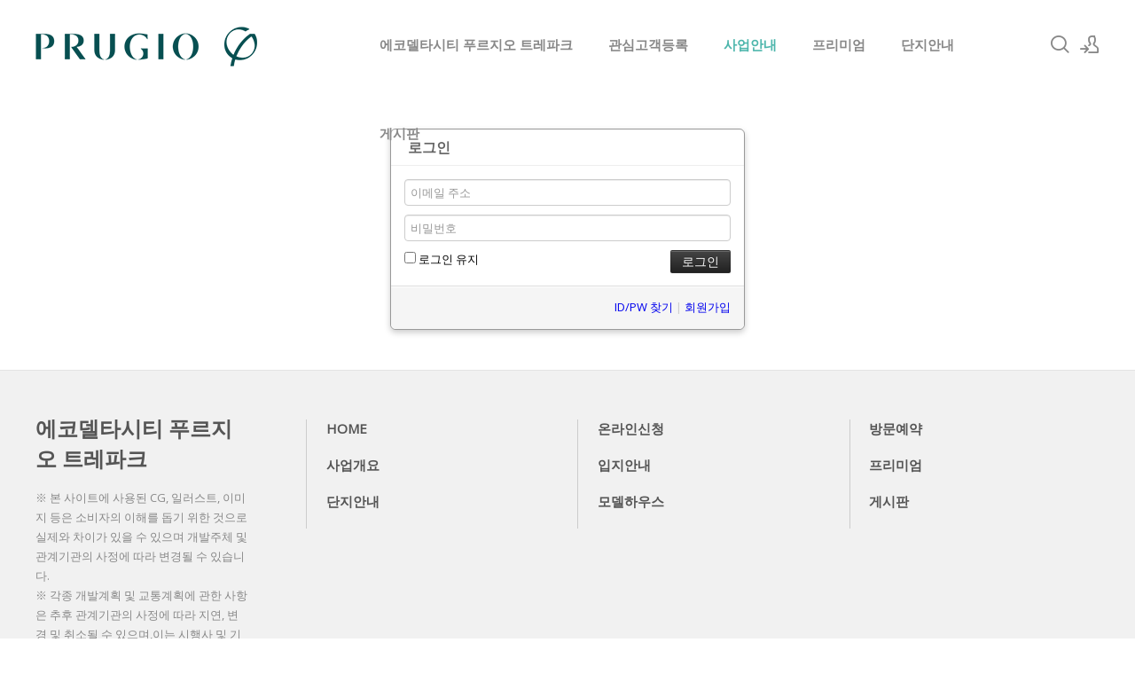

--- FILE ---
content_type: text/html; charset=UTF-8
request_url: http://www.primecity-seohee.com/index.php?mid=location&act=dispMemberLoginForm
body_size: 6491
content:
<!DOCTYPE html>
<html lang="ko">
<head>
<!-- META -->
<meta charset="utf-8">
<meta name="Generator" content="XpressEngine">
<meta http-equiv="X-UA-Compatible" content="IE=edge">
<meta name="robots" content="noindex">
<!-- TITLE -->
<title>입지안내 - 에코델타시티 푸르지오 트레파크</title>
<!-- CSS -->
<link rel="stylesheet" href="/common/css/xe.min.css?20191022100256" />
<link rel="stylesheet" href="/modules/member/skins/default/css/member.css?20200103164316" />
<link rel="stylesheet" href="/layouts/xe_kimtajo_layout/css/layout.css?20220902105730" />
<link rel="stylesheet" href="/layouts/xe_kimtajo_layout/css/swiper.min.css?20200103164316" />
<link rel="stylesheet" href="/layouts/xe_kimtajo_layout/css/webfont.min.css?20200103164316" />
<link rel="stylesheet" href="/common/xeicon/xeicon.min.css?20191022100256" />
<link rel="stylesheet" href="/layouts/xe_kimtajo_layout/css/main_content.css?20220902105852" />
<link rel="stylesheet" href="/layouts/xe_kimtajo_layout/css/fixed_css/teal.css?20221011144228" />
<link rel="stylesheet" href="/layouts/xe_kimtajo_layout/css/widget.login.min.css?20200103164316" />
<link rel="stylesheet" href="/modules/editor/styles/ckeditor_light/style.css?20200103164316" />
<!-- JS -->
<script>
var current_url = "http://www.primecity-seohee.com/?mid=location&act=dispMemberLoginForm";
var request_uri = "http://www.primecity-seohee.com/";
var current_mid = "location";
var waiting_message = "서버에 요청 중입니다. 잠시만 기다려주세요.";
var ssl_actions = new Array();
var default_url = "http://www.primecity-seohee.com/";
</script>
<!--[if lt IE 9]><script src="/common/js/jquery-1.x.min.js?20191022100256"></script>
<![endif]--><!--[if gte IE 9]><!--><script src="/common/js/jquery.min.js?20191022100256"></script>
<!--<![endif]--><script src="/common/js/x.min.js?20191022100256"></script>
<script src="/common/js/xe.min.js?20191022100256"></script>
<script src="/modules/member/skins/default/js/member.js?20200103164316"></script>
<script src="/layouts/xe_kimtajo_layout/js/jquery.easing.min.js?20200103164316"></script>
<script src="/layouts/xe_kimtajo_layout/js/swiper.min.js?20200103164316"></script>
<script src="/layouts/xe_kimtajo_layout/js/layout.js?20200103164316"></script>
<script src="/layouts/xe_kimtajo_layout/js/main_content.js?20200103164316"></script>
<script src="/layouts/xe_kimtajo_layout/js/jquery.parallax-scroll.js?20200103164316"></script>
<script src="/layouts/xe_kimtajo_layout/js/SmoothScroll.min.js?20200103164316"></script>
<!-- RSS -->
<!-- ICON -->
<link rel="shortcut icon" href="/files/attach/xeicon/favicon.ico" />
<meta name="naver-site-verification" content="f6d3cc5c3f387849aa18b45506ded98eb16af13d" />
<meta name="viewport" content="width=device-width, user-scalable=yes">
<link rel="canonical" href="http://www.primecity-seohee.com/index.php?mid=location&act=dispMemberLoginForm" />
<meta name="keywords" content="에코델타시티 푸르지오 트레파크,에코델타시티 푸르지오 트레파크 모델하우스,에코델타시티 푸르지오 트레파크 분양가,에코델타시티 푸르지오,에코델타시티 푸르지오 모델하우스" />
<meta name="description" content="에코델타시티 푸르지오 트레파크 모델하우스ㅣ문의☎ㅣ분양가ㅣ아파트ㅣ분양일정ㅣ전화문의ㅣ세대정보ㅣ주소/위치/주차장ㅣ오시는길ㅣ방문예약" />
<meta property="og:locale" content="ko_KR" />
<meta property="og:type" content="website" />
<meta property="og:url" content="http://www.primecity-seohee.com/index.php?mid=location&act=dispMemberLoginForm" />
<meta property="og:site_name" content="에코델타시티 푸르지오 트레파크" />
<meta property="og:title" content="입지안내 - 에코델타시티 푸르지오 트레파크" />
<meta property="og:description" content="에코델타시티 푸르지오 트레파크 모델하우스ㅣ문의☎ㅣ분양가ㅣ아파트ㅣ분양일정ㅣ전화문의ㅣ세대정보ㅣ주소/위치/주차장ㅣ오시는길ㅣ방문예약" />
<style type="text/css">
		.swiper-container{
			
			height:600px;
		}
		.swiper-container > div > div {
			height: 600px;
		}
	</style>
<style>
		@media all and (min-width: 480px) {
			.visual .content {
				min-width: 1200px;
			}
		}
		@media all and (max-width: 479px) {
			.content {
				min-width:100%;
			}
		}
	</style><script>
//<![CDATA[
xe.current_lang = "ko";
xe.cmd_find = "찾기";
xe.cmd_cancel = "취소";
xe.cmd_confirm = "확인";
xe.msg_no_root = "루트는 선택 할 수 없습니다.";
xe.msg_no_shortcut = "바로가기는 선택 할 수 없습니다.";
xe.msg_select_menu = "대상 메뉴 선택";
//]]>
</script>
</head>
<body>
																															
	
<!-- LAYER POPUP -->
<!-- LAYER POPUP 끝 -->
<p class="skip"><a href="#content">메뉴 건너뛰기</a></p>
<div class="container fixed_header  ">
	<!-- HEADER -->
	<div class="header_wrap xe-clearfix">
		<div class="search_wrap">
			<div class="search_area">
				<!-- SEARCH -->
				<form action="http://www.primecity-seohee.com/" method="get" class="search" >
					<input type="hidden" name="vid" value="" />
					<input type="hidden" name="mid" value="location" />
					<input type="hidden" name="act" value="IS" />
					<input type="text" name="is_keyword" value="" required="required" title="검색" placeholder="Search" />
				</form>
				<!-- /SEARCH -->
				<a href="#" class="btn_close" title="검색창 닫기" onclick="return false"><i class="xi-close"></i><span class="blind">검색창 닫기</span></a>
			</div>
		</div>		<header class="header main">
			
			<h1 class="logo-item">
								<a href="http://www.primecity-seohee.com/">
										<img src="http://www.primecity-seohee.com/files/attach/images/169/99b983892094b5c6d2fc3736e15da7d1.png" alt="에코델타시티 푸르지오 트레파크" />
									</a>
			</h1>
			
			<div class="side">
				<ul>
					<!-- search -->
					<li class="click">
						<a href="#" title="검색"><i class="xi-magnifier"></i><span class="blind">검색</span></a>
					</li>					<!-- admin -->
										<!-- login -->
					<li class="hover">
												<!-- before_login -->
						<a href="/index.php?mid=location&amp;act=dispMemberLoginForm" id="ly_btn"><i class="xi-user-add"></i><span class="blind">로그인/회원가입</span></a>
						<div class="ly ly_login">
							<ul>
								<li><a id="ly_login_btn" href="/index.php?mid=location&amp;act=dispMemberLoginForm">로그인</a></li>
								<li><a href="/index.php?mid=location&amp;act=dispMemberSignUpForm">회원가입</a></li>
							</ul>
							<span class="edge"></span>
						</div>
						<!-- /before_login -->
											</li>
				</ul>
			</div>
			<!-- SNB -->
						<!-- GNB -->
			<nav class="gnb" id="gnb">
				<div id="mobile_menu_btn" class="menu_btn">
					<div class="menu_bar">
						<div class="btn1"></div>
						<div class="btn2"></div>
						<div class="btn3"></div>
					</div>
				</div>
				<ul>
					<li>
						<a href="/index" style="color:#888">에코델타시티 푸르지오 트레파크</a>
																	</li><li>
						<a href="/contactus" style="color:#888">관심고객등록</a>
												<ul class="depth2">
							<li>
								<a href="/c2">온라인신청</a>
															</li>						</ul>					</li><li>
						<a href="/projet">사업안내</a>
												<ul class="depth2">
							<li>
								<a href="/location">입지안내</a>
															</li>						</ul>					</li><li>
						<a href="/premium" style="color:#888">프리미엄</a>
																	</li><li>
						<a href="/plan" style="color:#888">단지안내</a>
												<ul class="depth2">
							<li>
								<a href="/unit">평면도</a>
															</li><li>
								<a href="/community">커뮤니티</a>
															</li><li>
								<a href="/modelhouse">모델하우스</a>
															</li>						</ul>					</li><li>
						<a href="/bbs" style="color:#888">게시판</a>
												<ul class="depth2">
							<li>
								<a href="/bbs2">관련뉴스</a>
															</li>						</ul>					</li>				</ul>
			</nav>			<!-- /GNB -->
		</header>
	</div>
	<!-- END:HEADER -->
	<!-- VISUAL-SUBHEADER -->
		<!-- Swiper -->
		<!-- /VISUAL -->
	<!-- BODY -->
	<div class="body fixed-width fixed-width main none">
		<!-- LNB -->
				<!-- /LNB -->
		<!-- CONTENT -->
		<div class="content" id="content">
			<section class="xm">
	<div class="signin">
	<div class="login-header">
		<h1><i class="icon-user"></i> 로그인</h1>
	</div>
	<div class="login-body">
				<form  action="/index.php?act=procMemberLogin" method="post" id="fo_member_login"><input type="hidden" name="error_return_url" value="/index.php?mid=location&amp;act=dispMemberLoginForm" /><input type="hidden" name="mid" value="location" /><input type="hidden" name="vid" value="" /><input type="hidden" name="ruleset" value="@login" />
			<input type="hidden" name="success_return_url" value="" />
			<input type="hidden" name="act" value="procMemberLogin" />
			<input type="hidden" name="xe_validator_id" value="modules/member/skins" />
			<fieldset>
				<div class="control-group">
										<input type="email" name="user_id" id="uid" required placeholder="이메일 주소" title="이메일 주소" />					<input type="password" name="password" id="upw" required placeholder="비밀번호" title="비밀번호" />
				</div>
				<div class="control-group">
					<label for="keepid_opt">
						<input type="checkbox" name="keep_signed" id="keepid_opt" value="Y" />
						로그인 유지					</label>
					<div id="warning">
						<p>브라우저를 닫더라도 로그인이 계속 유지될 수 있습니다. 로그인 유지 기능을 사용할 경우 다음 접속부터는 로그인할 필요가 없습니다. 단, 게임방, 학교 등 공공장소에서 이용 시 개인정보가 유출될 수 있으니 꼭 로그아웃을 해주세요.</p>
					</div>
					<input type="submit" value="로그인" class="submit btn btn-inverse" />
				</div>
			</fieldset>
		</form>
	</div>
	<div class="login-footer">
		<a href="/index.php?mid=location&amp;act=dispMemberFindAccount">ID/PW 찾기</a>
		|
		<a href="/index.php?mid=location&amp;act=dispMemberSignUpForm">회원가입</a>
	</div>
</div>
<script>
jQuery(function($){
	var keep_msg = $('#warning');
	keep_msg.hide();
	$('#keepid_opt').change(function(){
		if($(this).is(':checked')){
			keep_msg.slideDown(200);
		} else {
			keep_msg.slideUp(200);
		}
	});
});
</script>
</section>
		</div>
		<!-- /CONTENT -->
		<!-- MAIN CONTENT -->
				<!-- END MAIN CONTENT -->
	</div>
	<!-- END:BODY -->
	<!-- BANNER 제작 중 -->
	<section class=" banner">
	</section>
	<!-- /.BANNER 제작 중 -->
	<footer class="footer">
		<div class="f_info_area">
			<div class="f_info">
				<p class="f_logo log_txt">
					<a href="http://www.primecity-seohee.com/">
												에코델타시티 푸르지오 트레파크											</a>
				</p>
				<p class="sub_desc">
					※ 본 사이트에 사용된 CG, 일러스트, 이미지 등은 소비자의 이해를 돕기 위한 것으로 실제와 차이가 있을 수 있으며 개발주체 및 관계기관의 사정에 따라 변경될 수 있습니다.<br />
※ 각종 개발계획 및 교통계획에 관한 사항은 추후 관계기관의 사정에 따라 지연, 변경 및 취소될 수 있으며,이는 시행사 및 기공사와 무관함을 알려드립니다.					<SELECT class="select" name="fm" onchange="window.open(this.options[this.selectedIndex].value,'blank')"style="color: rgb(0 0 0 / 30%);background-color: #f1f1f1;"><br />
<option value="#">분양정보 더보기</option><br />
<option value="http://gd2-hoban.co.kr//">둔전역 에피트</option><br />
<option value="http://grkhapt.co.kr//">양양 금호어울림</option><br />
<option value="http://sm-moamiraedo.co.kr//">수성포레스트스위첸 모델하우스</option><br />
<option value="http://sd2seohai.co.kr//">용문역리체스트</option><br />
<option value="http://www.greencore-forest.com/">일곡 위파크</option><br />
<option value="http://www.lhjc-a1.co.kr//">파주 운정 호반써밋</option><br />
<option value="http://www.sc-hyosung.co.kr//">목감 효성해링턴</option><br />
<option value="http://mj2-skv1.com//">동대구 푸르지오 브리센트 모델하우스</option><br />
<option value="http://elcru-sitower.com//">센텀르엘</option><br />
<option value="http://www.lh-hc17.co.kr//">양주회천 센트레빌</option><br />
<option value="http://thelivsweetm.co.kr//">부발역에피트</option><br />
<option value="http://jamsilwellige.com//">양주역 푸르지오 센터파크 모델하우스</option><br />
<option value="http://jw-gwell.co.kr//">일광 노르웨이숲 오션포레 모델하우스</option><br />
<option value="http://www.lhsambong-a2.co.kr//">양주 남방동 중흥s클래스</option><br />
<option value="https://mg-maisondeid.com//">용문역리체스트 모델하우스</option><br />
<option value="http://bdparagon.com//">둔전역에피트</option><br />
<option value="http://www.hessensmarthive.com//">배방 필하우스 리버시티 모델하우스</option><br />
<option value="http://theplacewe-jongno.com//">영종 진아레히 모델하우스</option><br />
<option value="http://www.mia-thehue.com//">여수죽림힐스테이트 모델하우스</option><br />
<option value="http://yanggok-c1.co.kr//">검단 롯데캐슬 넥스티엘 상가</option><br />
<option value="http://www.lhjha8.co.kr//">양주 복지지구 모아엘가</option><br />
<option value="http://samhanedu.com//">원주이편한세상</option><br />
<option value="http://mireanforet.com//">빌리브 에이센트</option><br />
<option value="http://gm-gwell.com//">엄궁더샵</option><br />
<option value="http://db1-sclass.com//">시지 라온</option><br />
<option value="http://www.misanexus.com//">인덕원 퍼스비엘</option><br />
<option value="http://www.basilice-samseong.kr//">대구 안심 파라곤</option><br />
<option value="http://www.bongseon-utop.com//">중앙공원 롯데캐슬</option><br />
<option value="http://sejong1-thehue.com//">금정역푸르지오그랑블 모델하우스</option><br />
<option value="http://www.lhgosan-s6.co.kr//">고산 신혼희망타운</option><br />
<option value="http://sm2-adelium57.com//">수원아이파크시티</option><br />
<option value="http://www.lhgd-a3.co.kr//">평택고덕 예미지</option><br />
<option value="http://parkrium.com//">청라 월드메르디앙</option><br />
<option value="http://www.premier-gallery.com//">영종 진아레히</option><br />
<option value="http://theliv-honorbiz.com//">수원 오목천역 더리브</option><br />
<option value="http://sgg-parkview.com//">청라월드메르디앙 레이크원</option><br />
<option value="http://dalseo-lottecastle.co.kr//">소사역 롯데캐슬 더뉴엘</option><br />
<option value="http://www.zenecity.co.kr//">청주남주대원칸타빌</option><br />
<option value="http://www.gc-centurmsquare.co.kr//">향남 서희스타힐스</option><br />
<option value="https://hillstate-metroble.co.kr//">힐스테이트삼성</option><br />
<option value="http://www.dj1-sclass.com//">센텀르엘모델하우스</option><br />
<option value="http://wontop.kr//">천안역 경남아너스빌 어반하이츠</option><br />
<option value="http://jh-zoompark.co.kr//">대전 성남 우미린</option><br />
<option value="https://huan-thegallery.co.kr//">봉선 이편한세상</option><br />
<option value="https://huan-theprestige.co.kr//">가양동 다우갤러리휴리움</option><br />
<option value="http://finethefirst.com//">구미 그랑포레 데시앙 모델하우스</option><br />
<option value="http://www.ydp-ivyvalley.co.kr//">배방 우방아이유쉘</option><br />
<option value="http://www.bmsg.co.kr//">문화자이SKVIEW</option><br />
<option value="http://www.primecity-seohee.com//">반고개 푸르지오</option><br />
</select>									</p>
			</div>
			<div class="f_info2">
				<div class="site_map">
					<ul>
												<li>
														<a href="/index">HOME</a>
													</li><li>
														<a href="/c2">온라인신청</a>
													</li><li>
														<a href="/c1">방문예약</a>
													</li><li class="clear">
														<a href="/projet">사업개요</a>
													</li><li>
														<a href="/location">입지안내</a>
													</li><li>
														<a href="/premium">프리미엄</a>
													</li><li class="clear">
														<a href="/plan">단지안내</a>
													</li><li>
														<a href="/modelhouse">모델하우스</a>
													</li><li>
														<a href="/bbs">게시판</a>
													</li>					</ul>				</div>
			</div>
		</div>
		<div class="f_cr_area">
			<p class="bottom">
				<span class="copyright">
					에코델타시티 푸르지오 트레파크 자세한 안내를 도와드립니다.				</span>
				<span class="FNB2" style="float:right">
					 						<a href="/email">이메일무단수집거부</a>
					 						<a href="/privacy">개인정보처리방침</a>
					 						<a href="/guide">이용약관</a>
									</span>				<span class="copyright2">
					COPYRIGHT© 에코델타시티 푸르지오 트레파크  ALL RIGHTS RESERVED.				</span>	
			</p>
			<ul class="mobile-footer-member">
								<li><a href="/index.php?mid=location&amp;act=dispMemberLoginForm">로그인</a></li>
				<li><a href="/index.php?mid=location&amp;act=dispMemberSignUpForm">회원가입</a></li>
							</ul>
		</div>
	</footer>
</div>
<!-- TOP -->
<a href="#" class="btn_top"><i class="xi-angle-up"><span class="blind">위로</span></i></a>
<!-- /TOP -->
<!-- Login widget -->
<section class="login_widget" style="display:none">
		<div class="ly_dimmed"></div>
	<div class="signin">
		<div class="login-header">
			<h1>LOGIN</h1>
		</div>
		<div class="login-body">
			<form action="http://www.primecity-seohee.com/" method="post" autocomplete="off"><input type="hidden" name="error_return_url" value="/index.php?mid=location&amp;act=dispMemberLoginForm" /><input type="hidden" name="mid" value="location" /><input type="hidden" name="vid" value="" />
				<input type="hidden" name="act" value="procMemberLogin" />
				<input type="hidden" name="success_return_url" value="/index.php?mid=location&amp;act=dispMemberLoginForm" />
				<input type="hidden" name="xe_validator_id" value="layouts/xedition/layout/1" />
				<fieldset>
					<legend class="blind">로그인</legend>
					<div class="control-group">
						<div class="group">
							<input type="text" name="user_id" id="uemail" required="true" />
							<span class="highlight"></span>
							<span class="bar"></span>
							<label class="info_label" for="uemail">아이디</label>
						</div>
						<div class="group">
							<input type="password" name="password" id="upw" required="true" />
							<span class="highlight"></span>
							<span class="bar"></span>
							<label class="info_label" for="upw">비밀번호</label>
						</div>
					</div>
										<div class="control-group">
						<label class="chk_label" for="keepid_opt">
							<input type="checkbox" name="keep_signed" id="keepid_opt" />
							<span class="checkbox"></span> 로그인 유지						</label>
						<div id="warning">
							<p>브라우저를 닫더라도 로그인이 계속 유지될 수 있습니다.<br />로그인 유지 기능을 사용할 경우 다음 접속부터는 로그인할 필요가 없습니다.<br />단, 게임방, 학교 등 공공장소에서 이용 시 개인정보가 유출될 수 있으니 꼭 로그아웃을 해주세요.</p>
							<div class="edge"></div>
						</div>
						<button type="submit" class="btn_submit">로그인</button>
					</div>
				</fieldset>
			</form>
		</div>
		<div class="login-footer">
			<a href="/index.php?mid=location&amp;act=dispMemberFindAccount">ID/PW 찾기</a>
			<span class="f_bar">|</span>
			<a href="/index.php?mid=location&amp;act=dispMemberSignUpForm">회원가입</a>
		</div>
		<a href="#" class="btn_ly_popup"><span class="blind">닫기</span></a>
	</div>
	<script>
		jQuery(function ($) {
			var keep_msg = $("#warning");
			$(".chk_label").on("mouseenter mouseleave focusin focusout", function (e) {
				if(e.type == "mouseenter" || e.type == "focusin") {
					keep_msg.show();
				}
				else {
					keep_msg.hide();
				}
			});
			$("#ly_login_btn, #ly_btn").click(function () {
				$(".login_widget").show();
				return false;
			});
			$(".btn_ly_popup").click(function () {
				$(".login_widget").hide();
				return false;
			});
			$("input").blur(function () {
				var $this = $(this);
				if ($this.val()) {
					$this.addClass("used");
				}
				else {
					$this.removeClass("used");
				}
			});
		});
	</script>
	</section><!-- /Login widget -->
<script>
	jQuery(document).ready(function () {
		var swiper = new Swiper('.swiper-container', {
			 // Optional parameters
			
			nextButton: '.swiper-button-next',
		 	prevButton: '.swiper-button-prev',
			pagination: '.swiper-pagination',
        			paginationClickable: true,
        			loop: true,
        			autoplay:3000		});
	});
</script><script type="text/javascript" src="//wcs.naver.net/wcslog.js"></script>
<script type="text/javascript">
if(!wcs_add) var wcs_add = {};
wcs_add["wa"] = "18f060b31dee2b0";
if(window.wcs) {
  wcs_do();
}
</script><!-- ETC -->
<div class="wfsr"></div>
<script src="/addons/autolink/autolink.js?20191022100256"></script><script src="/files/cache/ruleset/bb52f515937a4ccd85056af3b7cab356.ko.js?20230313134159"></script></body>
</html>


--- FILE ---
content_type: text/css
request_url: http://www.primecity-seohee.com/layouts/xe_kimtajo_layout/css/fixed_css/teal.css?20221011144228
body_size: 1657
content:
.visual.sub .sub_title h1:after{background-color:#009688;}
.footer{border-bottom:3px solid #009688;}
.footer .bottom a:active{color:#009688}
.gnb>ul .depth2:after{background-color:#009688}
.body.fixed-width .lnb>ul>li.on a{color:#009688}
.body.fixed-width .lnb ul ul li.on a{color:#009688}
.body.fixed-width .lnb ul ul a:active{color:#009688}
.body.fixed-width .lnb>ul>li.on>ul>li.on a{color:#4DB6AC}
.body.fixed-width .lnb ul ul li.on a{color:#4DB6AC}

.gnb>ul .depth2 a:hover,.gnb>ul .depth2 a:active,.gnb>ul .depth2 a:focus,.gnb>ul .depth2>li.on>a {color:#4DB6AC}
.btn_top:hover{background-color:#4DB6AC;}
.gnb>ul>li>a,.gnb>ul>li>a:hover,.gnb>ul>li>a:focus,.gnb>ul>li>a:focus,.gnb>ul>li.on>a{color:#4DB6AC}
.footer .site_map > ul ul a:hover,
.footer .site_map > ul ul a:focus,
.footer .site_map > ul ul a:active{color:#4DB6AC}
.footer .bottom a:hover,
.footer .bottom a:focus,
.footer .bottom a:active{color:#4DB6AC}
.header>.side>ul .ly a:hover{color:#4DB6AC;}

.btn_item:hover,
.btn_item:active
.btn_item:focus{background-color:#4DB6AC;color:#fff}

.popup_btn{background-color: #4DB6AC;}

/* main_content */
.main_content .noti{color:#009688;}
.main_content .main2 .ico{background-color:#009688;}
.main_content .main2 p a:hover,
.main_content .main2 p a:active,
.main_content .main2 p a:focus{color:#009688;border-bottom:1px solid #009688}


.main_content .main3 .fe_box a:hover{color:#009688}
.main_content .main3 .fe_box.on{background-color:#009688}

.main_content .main4 .ico{background-color:#009688;}

@media all and (max-width: 479px) {
    .main_content .main3 li .fe_box { background-color:#009688; }
}

--- FILE ---
content_type: application/javascript
request_url: http://www.primecity-seohee.com/layouts/xe_kimtajo_layout/js/main_content.js?20200103164316
body_size: 1796
content:
(function($){
  "user strict";
  $(function(){
    //$('.main1').parallax('50%', 0.4);

    $('.fe_box').on('mouseenter mouseleave',function(e){
      $this = $(this);
      if(e.type == 'mouseenter'){
        $this.addClass('on');
      } else {
        $this.removeClass('on');
      }

    });
  });
})(jQuery);

(function($) {
  "user strict";
  var $window = $(window);
  var windowHeight = $window.height();

  $window.resize(function() {
    windowHeight = $window.height();
  });


  $.fn.parallax = function(xpos, speedFactor, outerHeight) {
    var $this = $(this);
    var getHeight;
    var firstTop;
    $this.each(function() {
      if($this.hasClass('main1')){
        firstTop = $this.offset().top + 600;
      } else {
        firstTop = $this.offset().top;
      }
    });

    if (outerHeight) {
      getHeight = function(object) {
        return object.outerHeight(true);
      };
    } else {
      getHeight = function(object) {
        return object.height();
      };
    }
    if (arguments.length < 1 || xpos === null)
      xpos = "50%";
    if (arguments.length < 2 || speedFactor === null)
      speedFactor = 0.1;
    if (arguments.length < 3 || outerHeight === null)
      outerHeight = true;
    function update() {
      var pos = $window.scrollTop();
      $this.each(function() {
        var $element = $(this);
        var top = $element.offset().top;
        var height = getHeight($element);

        if (top + height < pos || top > pos + windowHeight) {
          return;
        }
        $this.css('backgroundPosition', xpos + " " + Math.round((firstTop - pos) * speedFactor) + "px");
      });
    }
    $window.bind('scroll', update).resize(update);
    update();
  };
})(jQuery);
